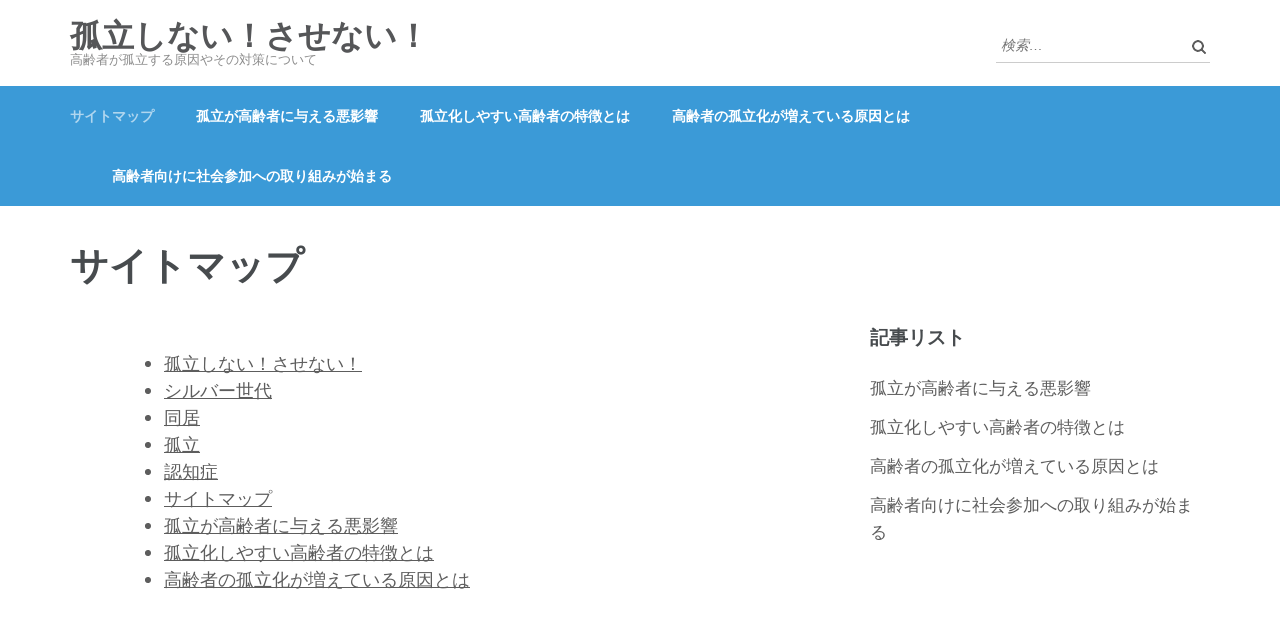

--- FILE ---
content_type: text/html; charset=UTF-8
request_url: http://www.simenor.com/sitemap/
body_size: 36372
content:
<!DOCTYPE html>
<html dir="ltr" lang="ja" prefix="og: https://ogp.me/ns#">
<head itemscope itemtype="https://schema.org/WebSite">
<meta charset="UTF-8">
<meta name="viewport" content="width=device-width, initial-scale=1">
<link rel="profile" href="http://gmpg.org/xfn/11">
<link rel="pingback" href="http://www.simenor.com/xmlrpc.php">

<title>サイトマップ</title>

		<!-- All in One SEO 4.7.6 - aioseo.com -->
	<meta name="robots" content="max-image-preview:large" />
	<link rel="canonical" href="http://www.simenor.com/sitemap/" />
	<meta name="generator" content="All in One SEO (AIOSEO) 4.7.6" />
		<meta property="og:locale" content="ja_JP" />
		<meta property="og:site_name" content="孤立しない！させない！ - 高齢者が孤立する原因やその対策について" />
		<meta property="og:type" content="article" />
		<meta property="og:title" content="サイトマップ" />
		<meta property="og:url" content="http://www.simenor.com/sitemap/" />
		<meta property="article:published_time" content="2022-04-14T02:28:14+00:00" />
		<meta property="article:modified_time" content="2024-12-04T06:15:41+00:00" />
		<meta name="twitter:card" content="summary" />
		<meta name="twitter:title" content="サイトマップ" />
		<script type="application/ld+json" class="aioseo-schema">
			{"@context":"https:\/\/schema.org","@graph":[{"@type":"BreadcrumbList","@id":"http:\/\/www.simenor.com\/sitemap\/#breadcrumblist","itemListElement":[{"@type":"ListItem","@id":"http:\/\/www.simenor.com\/#listItem","position":1,"name":"\u5bb6","item":"http:\/\/www.simenor.com\/","nextItem":{"@type":"ListItem","@id":"http:\/\/www.simenor.com\/sitemap\/#listItem","name":"\u30b5\u30a4\u30c8\u30de\u30c3\u30d7"}},{"@type":"ListItem","@id":"http:\/\/www.simenor.com\/sitemap\/#listItem","position":2,"name":"\u30b5\u30a4\u30c8\u30de\u30c3\u30d7","previousItem":{"@type":"ListItem","@id":"http:\/\/www.simenor.com\/#listItem","name":"\u5bb6"}}]},{"@type":"Organization","@id":"http:\/\/www.simenor.com\/#organization","name":"\u5b64\u7acb\u3057\u306a\u3044\uff01\u3055\u305b\u306a\u3044\uff01","description":"\u9ad8\u9f62\u8005\u304c\u5b64\u7acb\u3059\u308b\u539f\u56e0\u3084\u305d\u306e\u5bfe\u7b56\u306b\u3064\u3044\u3066","url":"http:\/\/www.simenor.com\/"},{"@type":"WebPage","@id":"http:\/\/www.simenor.com\/sitemap\/#webpage","url":"http:\/\/www.simenor.com\/sitemap\/","name":"\u30b5\u30a4\u30c8\u30de\u30c3\u30d7","inLanguage":"ja","isPartOf":{"@id":"http:\/\/www.simenor.com\/#website"},"breadcrumb":{"@id":"http:\/\/www.simenor.com\/sitemap\/#breadcrumblist"},"datePublished":"2022-04-14T11:28:14+09:00","dateModified":"2024-12-04T15:15:41+09:00"},{"@type":"WebSite","@id":"http:\/\/www.simenor.com\/#website","url":"http:\/\/www.simenor.com\/","name":"\u5b64\u7acb\u3057\u306a\u3044\uff01\u3055\u305b\u306a\u3044\uff01","description":"\u9ad8\u9f62\u8005\u304c\u5b64\u7acb\u3059\u308b\u539f\u56e0\u3084\u305d\u306e\u5bfe\u7b56\u306b\u3064\u3044\u3066","inLanguage":"ja","publisher":{"@id":"http:\/\/www.simenor.com\/#organization"}}]}
		</script>
		<!-- All in One SEO -->

<link rel='dns-prefetch' href='//fonts.googleapis.com' />
<link rel="alternate" type="application/rss+xml" title="孤立しない！させない！ &raquo; フィード" href="http://www.simenor.com/feed/" />
<link rel="alternate" type="application/rss+xml" title="孤立しない！させない！ &raquo; コメントフィード" href="http://www.simenor.com/comments/feed/" />
<link rel="alternate" title="oEmbed (JSON)" type="application/json+oembed" href="http://www.simenor.com/wp-json/oembed/1.0/embed?url=http%3A%2F%2Fwww.simenor.com%2Fsitemap%2F" />
<link rel="alternate" title="oEmbed (XML)" type="text/xml+oembed" href="http://www.simenor.com/wp-json/oembed/1.0/embed?url=http%3A%2F%2Fwww.simenor.com%2Fsitemap%2F&#038;format=xml" />
<style id='wp-img-auto-sizes-contain-inline-css' type='text/css'>
img:is([sizes=auto i],[sizes^="auto," i]){contain-intrinsic-size:3000px 1500px}
/*# sourceURL=wp-img-auto-sizes-contain-inline-css */
</style>
<style id='wp-emoji-styles-inline-css' type='text/css'>

	img.wp-smiley, img.emoji {
		display: inline !important;
		border: none !important;
		box-shadow: none !important;
		height: 1em !important;
		width: 1em !important;
		margin: 0 0.07em !important;
		vertical-align: -0.1em !important;
		background: none !important;
		padding: 0 !important;
	}
/*# sourceURL=wp-emoji-styles-inline-css */
</style>
<style id='wp-block-library-inline-css' type='text/css'>
:root{--wp-block-synced-color:#7a00df;--wp-block-synced-color--rgb:122,0,223;--wp-bound-block-color:var(--wp-block-synced-color);--wp-editor-canvas-background:#ddd;--wp-admin-theme-color:#007cba;--wp-admin-theme-color--rgb:0,124,186;--wp-admin-theme-color-darker-10:#006ba1;--wp-admin-theme-color-darker-10--rgb:0,107,160.5;--wp-admin-theme-color-darker-20:#005a87;--wp-admin-theme-color-darker-20--rgb:0,90,135;--wp-admin-border-width-focus:2px}@media (min-resolution:192dpi){:root{--wp-admin-border-width-focus:1.5px}}.wp-element-button{cursor:pointer}:root .has-very-light-gray-background-color{background-color:#eee}:root .has-very-dark-gray-background-color{background-color:#313131}:root .has-very-light-gray-color{color:#eee}:root .has-very-dark-gray-color{color:#313131}:root .has-vivid-green-cyan-to-vivid-cyan-blue-gradient-background{background:linear-gradient(135deg,#00d084,#0693e3)}:root .has-purple-crush-gradient-background{background:linear-gradient(135deg,#34e2e4,#4721fb 50%,#ab1dfe)}:root .has-hazy-dawn-gradient-background{background:linear-gradient(135deg,#faaca8,#dad0ec)}:root .has-subdued-olive-gradient-background{background:linear-gradient(135deg,#fafae1,#67a671)}:root .has-atomic-cream-gradient-background{background:linear-gradient(135deg,#fdd79a,#004a59)}:root .has-nightshade-gradient-background{background:linear-gradient(135deg,#330968,#31cdcf)}:root .has-midnight-gradient-background{background:linear-gradient(135deg,#020381,#2874fc)}:root{--wp--preset--font-size--normal:16px;--wp--preset--font-size--huge:42px}.has-regular-font-size{font-size:1em}.has-larger-font-size{font-size:2.625em}.has-normal-font-size{font-size:var(--wp--preset--font-size--normal)}.has-huge-font-size{font-size:var(--wp--preset--font-size--huge)}.has-text-align-center{text-align:center}.has-text-align-left{text-align:left}.has-text-align-right{text-align:right}.has-fit-text{white-space:nowrap!important}#end-resizable-editor-section{display:none}.aligncenter{clear:both}.items-justified-left{justify-content:flex-start}.items-justified-center{justify-content:center}.items-justified-right{justify-content:flex-end}.items-justified-space-between{justify-content:space-between}.screen-reader-text{border:0;clip-path:inset(50%);height:1px;margin:-1px;overflow:hidden;padding:0;position:absolute;width:1px;word-wrap:normal!important}.screen-reader-text:focus{background-color:#ddd;clip-path:none;color:#444;display:block;font-size:1em;height:auto;left:5px;line-height:normal;padding:15px 23px 14px;text-decoration:none;top:5px;width:auto;z-index:100000}html :where(.has-border-color){border-style:solid}html :where([style*=border-top-color]){border-top-style:solid}html :where([style*=border-right-color]){border-right-style:solid}html :where([style*=border-bottom-color]){border-bottom-style:solid}html :where([style*=border-left-color]){border-left-style:solid}html :where([style*=border-width]){border-style:solid}html :where([style*=border-top-width]){border-top-style:solid}html :where([style*=border-right-width]){border-right-style:solid}html :where([style*=border-bottom-width]){border-bottom-style:solid}html :where([style*=border-left-width]){border-left-style:solid}html :where(img[class*=wp-image-]){height:auto;max-width:100%}:where(figure){margin:0 0 1em}html :where(.is-position-sticky){--wp-admin--admin-bar--position-offset:var(--wp-admin--admin-bar--height,0px)}@media screen and (max-width:600px){html :where(.is-position-sticky){--wp-admin--admin-bar--position-offset:0px}}

/*# sourceURL=wp-block-library-inline-css */
</style><style id='global-styles-inline-css' type='text/css'>
:root{--wp--preset--aspect-ratio--square: 1;--wp--preset--aspect-ratio--4-3: 4/3;--wp--preset--aspect-ratio--3-4: 3/4;--wp--preset--aspect-ratio--3-2: 3/2;--wp--preset--aspect-ratio--2-3: 2/3;--wp--preset--aspect-ratio--16-9: 16/9;--wp--preset--aspect-ratio--9-16: 9/16;--wp--preset--color--black: #000000;--wp--preset--color--cyan-bluish-gray: #abb8c3;--wp--preset--color--white: #ffffff;--wp--preset--color--pale-pink: #f78da7;--wp--preset--color--vivid-red: #cf2e2e;--wp--preset--color--luminous-vivid-orange: #ff6900;--wp--preset--color--luminous-vivid-amber: #fcb900;--wp--preset--color--light-green-cyan: #7bdcb5;--wp--preset--color--vivid-green-cyan: #00d084;--wp--preset--color--pale-cyan-blue: #8ed1fc;--wp--preset--color--vivid-cyan-blue: #0693e3;--wp--preset--color--vivid-purple: #9b51e0;--wp--preset--gradient--vivid-cyan-blue-to-vivid-purple: linear-gradient(135deg,rgb(6,147,227) 0%,rgb(155,81,224) 100%);--wp--preset--gradient--light-green-cyan-to-vivid-green-cyan: linear-gradient(135deg,rgb(122,220,180) 0%,rgb(0,208,130) 100%);--wp--preset--gradient--luminous-vivid-amber-to-luminous-vivid-orange: linear-gradient(135deg,rgb(252,185,0) 0%,rgb(255,105,0) 100%);--wp--preset--gradient--luminous-vivid-orange-to-vivid-red: linear-gradient(135deg,rgb(255,105,0) 0%,rgb(207,46,46) 100%);--wp--preset--gradient--very-light-gray-to-cyan-bluish-gray: linear-gradient(135deg,rgb(238,238,238) 0%,rgb(169,184,195) 100%);--wp--preset--gradient--cool-to-warm-spectrum: linear-gradient(135deg,rgb(74,234,220) 0%,rgb(151,120,209) 20%,rgb(207,42,186) 40%,rgb(238,44,130) 60%,rgb(251,105,98) 80%,rgb(254,248,76) 100%);--wp--preset--gradient--blush-light-purple: linear-gradient(135deg,rgb(255,206,236) 0%,rgb(152,150,240) 100%);--wp--preset--gradient--blush-bordeaux: linear-gradient(135deg,rgb(254,205,165) 0%,rgb(254,45,45) 50%,rgb(107,0,62) 100%);--wp--preset--gradient--luminous-dusk: linear-gradient(135deg,rgb(255,203,112) 0%,rgb(199,81,192) 50%,rgb(65,88,208) 100%);--wp--preset--gradient--pale-ocean: linear-gradient(135deg,rgb(255,245,203) 0%,rgb(182,227,212) 50%,rgb(51,167,181) 100%);--wp--preset--gradient--electric-grass: linear-gradient(135deg,rgb(202,248,128) 0%,rgb(113,206,126) 100%);--wp--preset--gradient--midnight: linear-gradient(135deg,rgb(2,3,129) 0%,rgb(40,116,252) 100%);--wp--preset--font-size--small: 13px;--wp--preset--font-size--medium: 20px;--wp--preset--font-size--large: 36px;--wp--preset--font-size--x-large: 42px;--wp--preset--spacing--20: 0.44rem;--wp--preset--spacing--30: 0.67rem;--wp--preset--spacing--40: 1rem;--wp--preset--spacing--50: 1.5rem;--wp--preset--spacing--60: 2.25rem;--wp--preset--spacing--70: 3.38rem;--wp--preset--spacing--80: 5.06rem;--wp--preset--shadow--natural: 6px 6px 9px rgba(0, 0, 0, 0.2);--wp--preset--shadow--deep: 12px 12px 50px rgba(0, 0, 0, 0.4);--wp--preset--shadow--sharp: 6px 6px 0px rgba(0, 0, 0, 0.2);--wp--preset--shadow--outlined: 6px 6px 0px -3px rgb(255, 255, 255), 6px 6px rgb(0, 0, 0);--wp--preset--shadow--crisp: 6px 6px 0px rgb(0, 0, 0);}:where(.is-layout-flex){gap: 0.5em;}:where(.is-layout-grid){gap: 0.5em;}body .is-layout-flex{display: flex;}.is-layout-flex{flex-wrap: wrap;align-items: center;}.is-layout-flex > :is(*, div){margin: 0;}body .is-layout-grid{display: grid;}.is-layout-grid > :is(*, div){margin: 0;}:where(.wp-block-columns.is-layout-flex){gap: 2em;}:where(.wp-block-columns.is-layout-grid){gap: 2em;}:where(.wp-block-post-template.is-layout-flex){gap: 1.25em;}:where(.wp-block-post-template.is-layout-grid){gap: 1.25em;}.has-black-color{color: var(--wp--preset--color--black) !important;}.has-cyan-bluish-gray-color{color: var(--wp--preset--color--cyan-bluish-gray) !important;}.has-white-color{color: var(--wp--preset--color--white) !important;}.has-pale-pink-color{color: var(--wp--preset--color--pale-pink) !important;}.has-vivid-red-color{color: var(--wp--preset--color--vivid-red) !important;}.has-luminous-vivid-orange-color{color: var(--wp--preset--color--luminous-vivid-orange) !important;}.has-luminous-vivid-amber-color{color: var(--wp--preset--color--luminous-vivid-amber) !important;}.has-light-green-cyan-color{color: var(--wp--preset--color--light-green-cyan) !important;}.has-vivid-green-cyan-color{color: var(--wp--preset--color--vivid-green-cyan) !important;}.has-pale-cyan-blue-color{color: var(--wp--preset--color--pale-cyan-blue) !important;}.has-vivid-cyan-blue-color{color: var(--wp--preset--color--vivid-cyan-blue) !important;}.has-vivid-purple-color{color: var(--wp--preset--color--vivid-purple) !important;}.has-black-background-color{background-color: var(--wp--preset--color--black) !important;}.has-cyan-bluish-gray-background-color{background-color: var(--wp--preset--color--cyan-bluish-gray) !important;}.has-white-background-color{background-color: var(--wp--preset--color--white) !important;}.has-pale-pink-background-color{background-color: var(--wp--preset--color--pale-pink) !important;}.has-vivid-red-background-color{background-color: var(--wp--preset--color--vivid-red) !important;}.has-luminous-vivid-orange-background-color{background-color: var(--wp--preset--color--luminous-vivid-orange) !important;}.has-luminous-vivid-amber-background-color{background-color: var(--wp--preset--color--luminous-vivid-amber) !important;}.has-light-green-cyan-background-color{background-color: var(--wp--preset--color--light-green-cyan) !important;}.has-vivid-green-cyan-background-color{background-color: var(--wp--preset--color--vivid-green-cyan) !important;}.has-pale-cyan-blue-background-color{background-color: var(--wp--preset--color--pale-cyan-blue) !important;}.has-vivid-cyan-blue-background-color{background-color: var(--wp--preset--color--vivid-cyan-blue) !important;}.has-vivid-purple-background-color{background-color: var(--wp--preset--color--vivid-purple) !important;}.has-black-border-color{border-color: var(--wp--preset--color--black) !important;}.has-cyan-bluish-gray-border-color{border-color: var(--wp--preset--color--cyan-bluish-gray) !important;}.has-white-border-color{border-color: var(--wp--preset--color--white) !important;}.has-pale-pink-border-color{border-color: var(--wp--preset--color--pale-pink) !important;}.has-vivid-red-border-color{border-color: var(--wp--preset--color--vivid-red) !important;}.has-luminous-vivid-orange-border-color{border-color: var(--wp--preset--color--luminous-vivid-orange) !important;}.has-luminous-vivid-amber-border-color{border-color: var(--wp--preset--color--luminous-vivid-amber) !important;}.has-light-green-cyan-border-color{border-color: var(--wp--preset--color--light-green-cyan) !important;}.has-vivid-green-cyan-border-color{border-color: var(--wp--preset--color--vivid-green-cyan) !important;}.has-pale-cyan-blue-border-color{border-color: var(--wp--preset--color--pale-cyan-blue) !important;}.has-vivid-cyan-blue-border-color{border-color: var(--wp--preset--color--vivid-cyan-blue) !important;}.has-vivid-purple-border-color{border-color: var(--wp--preset--color--vivid-purple) !important;}.has-vivid-cyan-blue-to-vivid-purple-gradient-background{background: var(--wp--preset--gradient--vivid-cyan-blue-to-vivid-purple) !important;}.has-light-green-cyan-to-vivid-green-cyan-gradient-background{background: var(--wp--preset--gradient--light-green-cyan-to-vivid-green-cyan) !important;}.has-luminous-vivid-amber-to-luminous-vivid-orange-gradient-background{background: var(--wp--preset--gradient--luminous-vivid-amber-to-luminous-vivid-orange) !important;}.has-luminous-vivid-orange-to-vivid-red-gradient-background{background: var(--wp--preset--gradient--luminous-vivid-orange-to-vivid-red) !important;}.has-very-light-gray-to-cyan-bluish-gray-gradient-background{background: var(--wp--preset--gradient--very-light-gray-to-cyan-bluish-gray) !important;}.has-cool-to-warm-spectrum-gradient-background{background: var(--wp--preset--gradient--cool-to-warm-spectrum) !important;}.has-blush-light-purple-gradient-background{background: var(--wp--preset--gradient--blush-light-purple) !important;}.has-blush-bordeaux-gradient-background{background: var(--wp--preset--gradient--blush-bordeaux) !important;}.has-luminous-dusk-gradient-background{background: var(--wp--preset--gradient--luminous-dusk) !important;}.has-pale-ocean-gradient-background{background: var(--wp--preset--gradient--pale-ocean) !important;}.has-electric-grass-gradient-background{background: var(--wp--preset--gradient--electric-grass) !important;}.has-midnight-gradient-background{background: var(--wp--preset--gradient--midnight) !important;}.has-small-font-size{font-size: var(--wp--preset--font-size--small) !important;}.has-medium-font-size{font-size: var(--wp--preset--font-size--medium) !important;}.has-large-font-size{font-size: var(--wp--preset--font-size--large) !important;}.has-x-large-font-size{font-size: var(--wp--preset--font-size--x-large) !important;}
/*# sourceURL=global-styles-inline-css */
</style>

<style id='classic-theme-styles-inline-css' type='text/css'>
/*! This file is auto-generated */
.wp-block-button__link{color:#fff;background-color:#32373c;border-radius:9999px;box-shadow:none;text-decoration:none;padding:calc(.667em + 2px) calc(1.333em + 2px);font-size:1.125em}.wp-block-file__button{background:#32373c;color:#fff;text-decoration:none}
/*# sourceURL=/wp-includes/css/classic-themes.min.css */
</style>
<link rel='stylesheet' id='owl-carousel-css' href='http://www.simenor.com/wp-content/themes/education-zone/css/owl.carousel.min.css?ver=6.9' type='text/css' media='all' />
<link rel='stylesheet' id='owl-theme-default-css' href='http://www.simenor.com/wp-content/themes/education-zone/css/owl.theme.default.min.css?ver=6.9' type='text/css' media='all' />
<link rel='stylesheet' id='education-zone-google-fonts-css' href='https://fonts.googleapis.com/css?family=Roboto%3A400%2C700%7CLato%3A400%2C700%2C900&#038;ver=6.9#038;display=fallback' type='text/css' media='all' />
<link rel='stylesheet' id='education-zone-style-css' href='http://www.simenor.com/wp-content/themes/education-zone/style.css?ver=1.3.8' type='text/css' media='all' />
<script type="text/javascript" src="http://www.simenor.com/wp-includes/js/jquery/jquery.min.js?ver=3.7.1" id="jquery-core-js"></script>
<script type="text/javascript" src="http://www.simenor.com/wp-includes/js/jquery/jquery-migrate.min.js?ver=3.4.1" id="jquery-migrate-js"></script>
<link rel="https://api.w.org/" href="http://www.simenor.com/wp-json/" /><link rel="alternate" title="JSON" type="application/json" href="http://www.simenor.com/wp-json/wp/v2/pages/8" /><link rel="EditURI" type="application/rsd+xml" title="RSD" href="http://www.simenor.com/xmlrpc.php?rsd" />
<meta name="generator" content="WordPress 6.9" />
<link rel='shortlink' href='http://www.simenor.com/?p=8' />
</head>

<body class="wp-singular page-template-default page page-id-8 wp-theme-education-zone no-banner" itemscope itemtype="https://schema.org/WebPage">
    <div id="page" class="site">
        <a class="skip-link screen-reader-text" href="#acc-content">コンテンツへスキップ (Enter を押す)</a>
        <header id="masthead" class="site-header" role="banner" itemscope itemtype="https://schema.org/WPHeader">
                    
            <div class="header-m">
                <div class="container">
                                        <div class="site-branding" itemscope itemtype="https://schema.org/Organization">
                <div class="site-branding-wrapper">                            <p class="site-title" itemprop="name"><a href="http://www.simenor.com/" rel="home" itemprop="url">孤立しない！させない！</a></p>
                                                    <p class="site-description" itemprop="description">高齢者が孤立する原因やその対策について</p>
                        </div>                 
            </div><!-- .site-branding -->
                           
                    <div class="form-section">
                        <div class="example">                       
                            <form role="search" method="get" class="search-form" action="http://www.simenor.com/">
				<label>
					<span class="screen-reader-text">検索:</span>
					<input type="search" class="search-field" placeholder="検索&hellip;" value="" name="s" />
				</label>
				<input type="submit" class="search-submit" value="検索" />
			</form>                        </div>
                    </div>
                </div>
            </div>
            
           <div class="header-bottom">
                <div class="container">
                    <nav id="site-navigation" class="main-navigation" role="navigation" itemscope itemtype="https://schema.org/SiteNavigationElement">                        
                        <div id="primary-menu" class="menu"><ul>
<li class="page_item page-item-8 current_page_item"><a href="http://www.simenor.com/sitemap/" aria-current="page">サイトマップ</a></li>
<li class="page_item page-item-12"><a href="http://www.simenor.com/%e5%ad%a4%e7%ab%8b%e3%81%8c%e9%ab%98%e9%bd%a2%e8%80%85%e3%81%ab%e4%b8%8e%e3%81%88%e3%82%8b%e6%82%aa%e5%bd%b1%e9%9f%bf/">孤立が高齢者に与える悪影響</a></li>
<li class="page_item page-item-25"><a href="http://www.simenor.com/%e5%ad%a4%e7%ab%8b%e5%8c%96%e3%81%97%e3%82%84%e3%81%99%e3%81%84%e9%ab%98%e9%bd%a2%e8%80%85%e3%81%ae%e7%89%b9%e5%be%b4%e3%81%a8%e3%81%af/">孤立化しやすい高齢者の特徴とは</a></li>
<li class="page_item page-item-13"><a href="http://www.simenor.com/%e9%ab%98%e9%bd%a2%e8%80%85%e3%81%ae%e5%ad%a4%e7%ab%8b%e5%8c%96%e3%81%8c%e5%a2%97%e3%81%88%e3%81%a6%e3%81%84%e3%82%8b%e5%8e%9f%e5%9b%a0%e3%81%a8%e3%81%af/">高齢者の孤立化が増えている原因とは</a></li>
<li class="page_item page-item-11"><a href="http://www.simenor.com/">高齢者向けに社会参加への取り組みが始まる</a></li>
</ul></div>
                    </nav><!-- #site-navigation -->
                </div>
            </div>

        </header><!-- #masthead -->
            <div class="mobile-header">
            <div class="container">
                <div class="site-branding">
                                        <div class="text-logo">
                                                <p class="site-title"><a href="http://www.simenor.com/">孤立しない！させない！</a></p>
                                                   <p class="site-description">高齢者が孤立する原因やその対策について</p>
                                            </div>
                </div> <!-- site-branding ends -->
                <button class="menu-opener" data-toggle-target=".main-menu-modal" data-toggle-body-class="showing-main-menu-modal" aria-expanded="false" data-set-focus=".close-main-nav-toggle">
                    <span></span>
                    <span></span>
                    <span></span>
                </button> <!-- menu-opener ends -->
            </div> <!-- container ends -->

            <div class="mobile-menu">
                <nav id="mobile-site-navigation" class="main-navigation mobile-navigation">
                    <div class="primary-menu-list main-menu-modal cover-modal" data-modal-target-string=".main-menu-modal">
                        <button class="btn-close-menu close-main-nav-toggle" data-toggle-target=".main-menu-modal" data-toggle-body-class="showing-main-menu-modal" aria-expanded="false" data-set-focus=".main-menu-modal"></button>
                        <form role="search" method="get" class="search-form" action="http://www.simenor.com/">
				<label>
					<span class="screen-reader-text">検索:</span>
					<input type="search" class="search-field" placeholder="検索&hellip;" value="" name="s" />
				</label>
				<input type="submit" class="search-submit" value="検索" />
			</form> 
                        <div class="mobile-menu-title" aria-label="Mobile">
                            <div id="mobile-primary-menu" class="nav-menu main-menu-modal"><ul>
<li class="page_item page-item-8 current_page_item"><a href="http://www.simenor.com/sitemap/" aria-current="page">サイトマップ</a></li>
<li class="page_item page-item-12"><a href="http://www.simenor.com/%e5%ad%a4%e7%ab%8b%e3%81%8c%e9%ab%98%e9%bd%a2%e8%80%85%e3%81%ab%e4%b8%8e%e3%81%88%e3%82%8b%e6%82%aa%e5%bd%b1%e9%9f%bf/">孤立が高齢者に与える悪影響</a></li>
<li class="page_item page-item-25"><a href="http://www.simenor.com/%e5%ad%a4%e7%ab%8b%e5%8c%96%e3%81%97%e3%82%84%e3%81%99%e3%81%84%e9%ab%98%e9%bd%a2%e8%80%85%e3%81%ae%e7%89%b9%e5%be%b4%e3%81%a8%e3%81%af/">孤立化しやすい高齢者の特徴とは</a></li>
<li class="page_item page-item-13"><a href="http://www.simenor.com/%e9%ab%98%e9%bd%a2%e8%80%85%e3%81%ae%e5%ad%a4%e7%ab%8b%e5%8c%96%e3%81%8c%e5%a2%97%e3%81%88%e3%81%a6%e3%81%84%e3%82%8b%e5%8e%9f%e5%9b%a0%e3%81%a8%e3%81%af/">高齢者の孤立化が増えている原因とは</a></li>
<li class="page_item page-item-11"><a href="http://www.simenor.com/">高齢者向けに社会参加への取り組みが始まる</a></li>
</ul></div>
                        </div>
                                            </div>
                </nav><!-- #mobile-site-navigation -->
            </div>
        </div> <!-- mobile-header ends -->
        
        <div class="page-header">
		<div class="container">
	        
            <h1 class="page-title">サイトマップ</h1>        
		</div>
	</div>
<div id="acc-content"><!-- done for accessibility reasons -->        <div id="content" class="site-content">
            <div class="container">
                <div class="row">
    	<div id="primary" class="content-area">
		<main id="main" class="site-main" role="main">

			
<article id="post-8" class="post-8 page type-page status-publish hentry">
    
        
	<div class="entry-content" itemprop="text">
		<ul id="sitemap_list" class="sitemap_disp_level_0">
<li class="home-item"><a href="http://www.simenor.com" title="孤立しない！させない！">孤立しない！させない！</a></li>
<li class="cat-item cat-item-5"><a href="http://www.simenor.com/category/silver-generation/" title="シルバー世代">シルバー世代</a></li>
<li class="cat-item cat-item-4"><a href="http://www.simenor.com/category/live-together/" title="同居">同居</a></li>
<li class="cat-item cat-item-6"><a href="http://www.simenor.com/category/isolation/" title="孤立">孤立</a></li>
<li class="cat-item cat-item-3"><a href="http://www.simenor.com/category/dementia/" title="認知症">認知症</a></li>
<li class="page_item page-item-8 current_page_item"><a href="http://www.simenor.com/sitemap/" aria-current="page">サイトマップ</a></li>
<li class="page_item page-item-12"><a href="http://www.simenor.com/%e5%ad%a4%e7%ab%8b%e3%81%8c%e9%ab%98%e9%bd%a2%e8%80%85%e3%81%ab%e4%b8%8e%e3%81%88%e3%82%8b%e6%82%aa%e5%bd%b1%e9%9f%bf/">孤立が高齢者に与える悪影響</a></li>
<li class="page_item page-item-25"><a href="http://www.simenor.com/%e5%ad%a4%e7%ab%8b%e5%8c%96%e3%81%97%e3%82%84%e3%81%99%e3%81%84%e9%ab%98%e9%bd%a2%e8%80%85%e3%81%ae%e7%89%b9%e5%be%b4%e3%81%a8%e3%81%af/">孤立化しやすい高齢者の特徴とは</a></li>
<li class="page_item page-item-13"><a href="http://www.simenor.com/%e9%ab%98%e9%bd%a2%e8%80%85%e3%81%ae%e5%ad%a4%e7%ab%8b%e5%8c%96%e3%81%8c%e5%a2%97%e3%81%88%e3%81%a6%e3%81%84%e3%82%8b%e5%8e%9f%e5%9b%a0%e3%81%a8%e3%81%af/">高齢者の孤立化が増えている原因とは</a></li>
</ul>

	</div><!-- .entry-content -->

	<footer class="entry-footer">
			</footer><!-- .entry-footer -->
</article><!-- #post-## -->

		</main><!-- #main -->
	</div><!-- #primary -->


<aside id="secondary" class="widget-area" role="complementary" itemscope itemtype="https://schema.org/WPSideBar">
	<section id="pages-2" class="widget widget_pages"><h2 class="widget-title">記事リスト</h2>
			<ul>
				<li class="page_item page-item-12"><a href="http://www.simenor.com/%e5%ad%a4%e7%ab%8b%e3%81%8c%e9%ab%98%e9%bd%a2%e8%80%85%e3%81%ab%e4%b8%8e%e3%81%88%e3%82%8b%e6%82%aa%e5%bd%b1%e9%9f%bf/">孤立が高齢者に与える悪影響</a></li>
<li class="page_item page-item-25"><a href="http://www.simenor.com/%e5%ad%a4%e7%ab%8b%e5%8c%96%e3%81%97%e3%82%84%e3%81%99%e3%81%84%e9%ab%98%e9%bd%a2%e8%80%85%e3%81%ae%e7%89%b9%e5%be%b4%e3%81%a8%e3%81%af/">孤立化しやすい高齢者の特徴とは</a></li>
<li class="page_item page-item-13"><a href="http://www.simenor.com/%e9%ab%98%e9%bd%a2%e8%80%85%e3%81%ae%e5%ad%a4%e7%ab%8b%e5%8c%96%e3%81%8c%e5%a2%97%e3%81%88%e3%81%a6%e3%81%84%e3%82%8b%e5%8e%9f%e5%9b%a0%e3%81%a8%e3%81%af/">高齢者の孤立化が増えている原因とは</a></li>
<li class="page_item page-item-11"><a href="http://www.simenor.com/">高齢者向けに社会参加への取り組みが始まる</a></li>
			</ul>

			</section></aside><!-- #secondary -->
            </div>
        </div>
	</div><!-- #content -->

	<footer id="colophon" class="site-footer" role="contentinfo" itemscope itemtype="https://schema.org/WPFooter">
	    <div class="container">
	                  <div class="widget-area">
				<div class="row">
					
                                            <div class="col"><section id="categories-2" class="widget widget_categories"><h2 class="widget-title">カテゴリー</h2>
			<ul>
					<li class="cat-item cat-item-5"><a href="http://www.simenor.com/category/silver-generation/">シルバー世代</a>
</li>
	<li class="cat-item cat-item-4"><a href="http://www.simenor.com/category/live-together/">同居</a>
</li>
	<li class="cat-item cat-item-6"><a href="http://www.simenor.com/category/isolation/">孤立</a>
</li>
	<li class="cat-item cat-item-3"><a href="http://www.simenor.com/category/dementia/">認知症</a>
</li>
			</ul>

			</section></div>                        
                     
                    
                                            <div class="col"></div>                        
                     
                    
                                            <div class="col"></div>                        
                                            				
				</div>
			</div>
                    <div class="site-info">
                            
            <p> 
            <span>Copyright &copy; 2026年 <a href="http://www.simenor.com/">孤立しない！させない！</a>.</span>                <span class="by">
                    Education Zone | Developed By                    <a rel="nofollow" href="https://rarathemes.com/" target="_blank">Rara Themes</a>.
                    Powered by <a href="https://ja.wordpress.org/" target="_blank">WordPress</a>.                </span>
                            </p>
        </div><!-- .site-info -->
                    
		</div>
	</footer><!-- #colophon -->
    <div class="footer-overlay"></div>
</div><!-- done for accessibility reasons -->
</div><!-- #page -->

<script type="speculationrules">
{"prefetch":[{"source":"document","where":{"and":[{"href_matches":"/*"},{"not":{"href_matches":["/wp-*.php","/wp-admin/*","/wp-content/uploads/*","/wp-content/*","/wp-content/plugins/*","/wp-content/themes/education-zone/*","/*\\?(.+)"]}},{"not":{"selector_matches":"a[rel~=\"nofollow\"]"}},{"not":{"selector_matches":".no-prefetch, .no-prefetch a"}}]},"eagerness":"conservative"}]}
</script>
<script type="text/javascript" src="http://www.simenor.com/wp-content/themes/education-zone/js/owl.carousel.min.js?ver=2.2.1" id="owl-carousel-js"></script>
<script type="text/javascript" src="http://www.simenor.com/wp-content/themes/education-zone/js/owlcarousel2-a11ylayer.min.js?ver=0.2.1" id="owlcarousel2-a11ylayer-js"></script>
<script type="text/javascript" src="http://www.simenor.com/wp-content/themes/education-zone/js/waypoint.min.js?ver=2.0.3" id="waypoint-js"></script>
<script type="text/javascript" src="http://www.simenor.com/wp-content/themes/education-zone/js/modal-accessibility.min.js?ver=1.3.8" id="modal-accessibility-js"></script>
<script type="text/javascript" src="http://www.simenor.com/wp-content/themes/education-zone/js/jquery.counterup.min.js?ver=1.0" id="jquery-counterup-js"></script>
<script type="text/javascript" src="http://www.simenor.com/wp-content/themes/education-zone/js/all.min.js?ver=6.1.1" id="all-js"></script>
<script type="text/javascript" src="http://www.simenor.com/wp-content/themes/education-zone/js/v4-shims.min.js?ver=6.1.1" id="v4-shims-js"></script>
<script type="text/javascript" id="education-zone-custom-js-extra">
/* <![CDATA[ */
var education_zone_data = {"rtl":""};
//# sourceURL=education-zone-custom-js-extra
/* ]]> */
</script>
<script type="text/javascript" src="http://www.simenor.com/wp-content/themes/education-zone/js/custom.min.js?ver=1.3.8" id="education-zone-custom-js"></script>
<script id="wp-emoji-settings" type="application/json">
{"baseUrl":"https://s.w.org/images/core/emoji/17.0.2/72x72/","ext":".png","svgUrl":"https://s.w.org/images/core/emoji/17.0.2/svg/","svgExt":".svg","source":{"concatemoji":"http://www.simenor.com/wp-includes/js/wp-emoji-release.min.js?ver=6.9"}}
</script>
<script type="module">
/* <![CDATA[ */
/*! This file is auto-generated */
const a=JSON.parse(document.getElementById("wp-emoji-settings").textContent),o=(window._wpemojiSettings=a,"wpEmojiSettingsSupports"),s=["flag","emoji"];function i(e){try{var t={supportTests:e,timestamp:(new Date).valueOf()};sessionStorage.setItem(o,JSON.stringify(t))}catch(e){}}function c(e,t,n){e.clearRect(0,0,e.canvas.width,e.canvas.height),e.fillText(t,0,0);t=new Uint32Array(e.getImageData(0,0,e.canvas.width,e.canvas.height).data);e.clearRect(0,0,e.canvas.width,e.canvas.height),e.fillText(n,0,0);const a=new Uint32Array(e.getImageData(0,0,e.canvas.width,e.canvas.height).data);return t.every((e,t)=>e===a[t])}function p(e,t){e.clearRect(0,0,e.canvas.width,e.canvas.height),e.fillText(t,0,0);var n=e.getImageData(16,16,1,1);for(let e=0;e<n.data.length;e++)if(0!==n.data[e])return!1;return!0}function u(e,t,n,a){switch(t){case"flag":return n(e,"\ud83c\udff3\ufe0f\u200d\u26a7\ufe0f","\ud83c\udff3\ufe0f\u200b\u26a7\ufe0f")?!1:!n(e,"\ud83c\udde8\ud83c\uddf6","\ud83c\udde8\u200b\ud83c\uddf6")&&!n(e,"\ud83c\udff4\udb40\udc67\udb40\udc62\udb40\udc65\udb40\udc6e\udb40\udc67\udb40\udc7f","\ud83c\udff4\u200b\udb40\udc67\u200b\udb40\udc62\u200b\udb40\udc65\u200b\udb40\udc6e\u200b\udb40\udc67\u200b\udb40\udc7f");case"emoji":return!a(e,"\ud83e\u1fac8")}return!1}function f(e,t,n,a){let r;const o=(r="undefined"!=typeof WorkerGlobalScope&&self instanceof WorkerGlobalScope?new OffscreenCanvas(300,150):document.createElement("canvas")).getContext("2d",{willReadFrequently:!0}),s=(o.textBaseline="top",o.font="600 32px Arial",{});return e.forEach(e=>{s[e]=t(o,e,n,a)}),s}function r(e){var t=document.createElement("script");t.src=e,t.defer=!0,document.head.appendChild(t)}a.supports={everything:!0,everythingExceptFlag:!0},new Promise(t=>{let n=function(){try{var e=JSON.parse(sessionStorage.getItem(o));if("object"==typeof e&&"number"==typeof e.timestamp&&(new Date).valueOf()<e.timestamp+604800&&"object"==typeof e.supportTests)return e.supportTests}catch(e){}return null}();if(!n){if("undefined"!=typeof Worker&&"undefined"!=typeof OffscreenCanvas&&"undefined"!=typeof URL&&URL.createObjectURL&&"undefined"!=typeof Blob)try{var e="postMessage("+f.toString()+"("+[JSON.stringify(s),u.toString(),c.toString(),p.toString()].join(",")+"));",a=new Blob([e],{type:"text/javascript"});const r=new Worker(URL.createObjectURL(a),{name:"wpTestEmojiSupports"});return void(r.onmessage=e=>{i(n=e.data),r.terminate(),t(n)})}catch(e){}i(n=f(s,u,c,p))}t(n)}).then(e=>{for(const n in e)a.supports[n]=e[n],a.supports.everything=a.supports.everything&&a.supports[n],"flag"!==n&&(a.supports.everythingExceptFlag=a.supports.everythingExceptFlag&&a.supports[n]);var t;a.supports.everythingExceptFlag=a.supports.everythingExceptFlag&&!a.supports.flag,a.supports.everything||((t=a.source||{}).concatemoji?r(t.concatemoji):t.wpemoji&&t.twemoji&&(r(t.twemoji),r(t.wpemoji)))});
//# sourceURL=http://www.simenor.com/wp-includes/js/wp-emoji-loader.min.js
/* ]]> */
</script>

</body>
</html>
